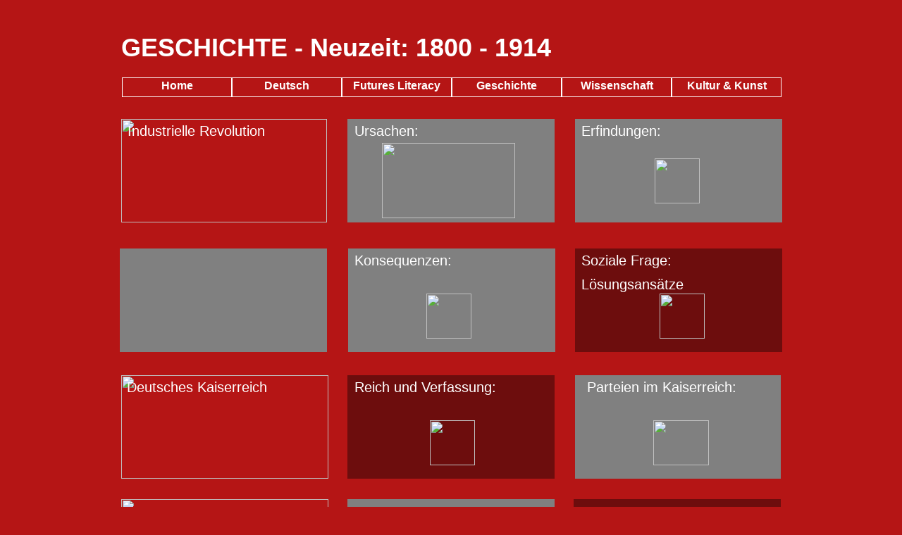

--- FILE ---
content_type: text/html
request_url: http://gommert.info/1800-1914.html
body_size: 8718
content:
<!DOCTYPE html>
<html lang="de">
<head>
<meta charset="UTF-8">
<title>1800-1914</title>
<meta name="referrer" content="same-origin">
<link rel="canonical" href="http://gommert.info/1800-1914.html">
<meta name="robots" content="noarchive,max-image-preview:large">
<meta name="viewport" content="width=960">
<style>.anim{visibility:hidden}</style>
<style>html,body{-webkit-text-zoom:reset !important}body>div{font-size:0}p,span,h1,h2,h3,h4,h5,h6,a,li{margin:0;word-spacing:normal;word-wrap:break-word;-ms-word-wrap:break-word;pointer-events:auto;-ms-text-size-adjust:none !important;-moz-text-size-adjust:none !important;-webkit-text-size-adjust:none !important;text-size-adjust:none !important;max-height:10000000px}sup{font-size:inherit;vertical-align:baseline;position:relative;top:-0.4em}sub{font-size:inherit;vertical-align:baseline;position:relative;top:0.4em}ul{display:block;word-spacing:normal;word-wrap:break-word;line-break:normal;list-style-type:none;padding:0;margin:0;-moz-padding-start:0;-khtml-padding-start:0;-webkit-padding-start:0;-o-padding-start:0;-padding-start:0;-webkit-margin-before:0;-webkit-margin-after:0}li{display:block;white-space:normal}[data-marker]::before{content:attr(data-marker) ' ';-webkit-user-select:none;-khtml-user-select:none;-moz-user-select:none;-ms-user-select:none;-o-user-select:none;user-select:none;text-wrap:nowrap}li p{-webkit-touch-callout:none;-webkit-user-select:none;-khtml-user-select:none;-moz-user-select:none;-ms-user-select:none;-o-user-select:none;user-select:none}form{display:inline-block}a{text-decoration:inherit;color:inherit;-webkit-tap-highlight-color:rgba(0,0,0,0)}textarea{resize:none}.shm-l{float:left;clear:left}.shm-r{float:right;clear:right;shape-outside:content-box}.btf{display:none}.plyr{min-width:0 !important}html{font-family:sans-serif}body{font-size:0;margin:0;--z:1;zoom:var(--z)}audio,video{display:inline-block;vertical-align:baseline}audio:not([controls]){display:none;height:0}[hidden],template{display:none}a{background:0 0;outline:0}b,strong{font-weight:700}dfn{font-style:italic}h1,h2,h3,h4,h5,h6{font-size:1em;line-height:1;margin:0}img{border:0}svg:not(:root){overflow:hidden}button,input,optgroup,select,textarea{color:inherit;font:inherit;margin:0}button{overflow:visible}button,select{text-transform:none}button,html input[type=button],input[type=submit]{-webkit-appearance:button;cursor:pointer;box-sizing:border-box;white-space:normal}input[type=date],input[type=email],input[type=number],input[type=password],input[type=text],textarea{-webkit-appearance:none;appearance:none;box-sizing:border-box}button[disabled],html input[disabled]{cursor:default}button::-moz-focus-inner,input::-moz-focus-inner{border:0;padding:0}input{line-height:normal}input[type=checkbox],input[type=radio]{box-sizing:border-box;padding:0}input[type=number]::-webkit-inner-spin-button,input[type=number]::-webkit-outer-spin-button{height:auto}input[type=search]{-webkit-appearance:textfield;-moz-box-sizing:content-box;-webkit-box-sizing:content-box;box-sizing:content-box}input[type=search]::-webkit-search-cancel-button,input[type=search]::-webkit-search-decoration{-webkit-appearance:none}textarea{overflow:auto;box-sizing:border-box;border-color:#ddd}optgroup{font-weight:700}table{border-collapse:collapse;border-spacing:0}td,th{padding:0}blockquote{margin-block-start:0;margin-block-end:0;margin-inline-start:0;margin-inline-end:0}:-webkit-full-screen-ancestor:not(iframe){-webkit-clip-path:initial !important}
html{-webkit-font-smoothing:antialiased; -moz-osx-font-smoothing:grayscale}body{overflow-y:scroll}@-webkit-keyframes fadeInUp{from{opacity:0;-webkit-transform:translate3d(0,100%,0)}to{opacity:1;-webkit-transform:translate3d(0, 0, 0)}}@keyframes fadeInUp{from{opacity:0;transform:translate3d(0,100%,0)}to{opacity:1;transform:translate3d(0, 0, 0)}}.fadeInUp{-webkit-animation-name:fadeInUp;animation-name:fadeInUp}
.animated{-webkit-animation-fill-mode:both;animation-fill-mode:both}.animated.infinite{-webkit-animation-iteration-count:infinite;animation-iteration-count:infinite}.menu-content{cursor:pointer;position:relative}li{-webkit-tap-highlight-color:rgba(0,0,0,0)}
.mfp-bg,.mfp-container,.mfp-wrap{left:0;top:0;height:100%;width:100%}.mfp-container:before,.mfp-content{display:inline-block;vertical-align:middle}.mfp-bg{z-index:2147483640;overflow:hidden;position:fixed}.mfp-wrap{z-index:2147483641;position:fixed;outline:0!important;-webkit-backface-visibility:hidden}.mfp-container{text-align:center;position:absolute;padding:0 8px;-webkit-box-sizing:border-box;-moz-box-sizing:border-box;box-sizing:border-box}.mfp-container:before{content:'';height:100%}.mfp-align-top .mfp-container:before,.mfp-loading.mfp-figure,.mfp-s-error .mfp-content,.mfp-s-ready .mfp-preloader{display:none}.mfp-content{position:relative;margin:0 auto;text-align:left;z-index:2147483643}.mfp-close,.mfp-preloader{text-align:center;position:absolute}.mfp-ajax-holder .mfp-content,.mfp-inline-holder .mfp-content{width:100%;cursor:auto}.mfp-ajax-cur{cursor:progress}.mfp-zoom-out-cur,.mfp-zoom-out-cur .mfp-image-holder .mfp-close{cursor:-moz-zoom-out;cursor:-webkit-zoom-out;cursor:zoom-out}.mfp-gallery .mfp-image-holder .mfp-figure,.mfp-zoom{cursor:pointer}.mfp-zoom{cursor:-webkit-zoom-in;cursor:-moz-zoom-in;cursor:zoom-in}.mfp-auto-cursor .mfp-content{cursor:auto}.mfp-arrow,.mfp-close,.mfp-counter,.mfp-preloader{-webkit-user-select:none;-moz-user-select:none;user-select:none}.mfp-hide{display:none!important}.mfp-preloader{color:#ccc;top:50%;width:auto;margin-top:-.8em;left:8px;right:8px;z-index:2147483642}.mfp-close,.mfp-preloader a:hover{color:#fff}.mfp-preloader a{color:#ccc}button.mfp-arrow,button.mfp-close{overflow:visible;cursor:pointer;background:0 0;border:0;-webkit-appearance:none;display:block;outline:0;padding:0;z-index:2147483644;-webkit-box-shadow:none;box-shadow:none;touch-action:manipulation}button::-moz-focus-inner{padding:0;border:0}.mfp-close{width:44px;height:44px;line-height:44px;right:0;top:0;text-decoration:none;opacity:.65;padding:0 0 18px 10px;font-style:normal;font-size:28px;font-family:Arial,Baskerville,monospace}.mfp-arrow:focus,.mfp-arrow:hover,.mfp-close:focus,.mfp-close:hover,.mfp-fade.mfp-wrap.mfp-ready .mfp-content{opacity:1}.mfp-close:active{top:1px}.mfp-close-btn-in .mfp-close{color:#333}.mfp-iframe-holder .mfp-close,.mfp-image-holder .mfp-close{color:#fff;right:-6px;text-align:right;padding-right:6px;width:100%}.mfp-counter{position:absolute;top:0;right:0;color:#ccc;font-size:12px;line-height:18px;white-space:nowrap}.mfp-figure,img.mfp-img{line-height:0}.mfp-arrow{position:absolute;opacity:.65;margin:-55px 0 0;top:50%;padding:0;width:90px;height:110px;-webkit-tap-highlight-color:transparent}.mfp-arrow:active{margin-top:-54px}.mfp-arrow .mfp-a,.mfp-arrow .mfp-b,.mfp-arrow:after,.mfp-arrow:before{content:'';display:block;width:0;height:0;position:absolute;left:0;top:0;margin-top:35px;margin-left:35px;border:inset transparent}.mfp-arrow .mfp-a,.mfp-arrow:after{border-top-width:13px;border-bottom-width:13px;top:8px}.mfp-arrow .mfp-b,.mfp-arrow:before{border-top-width:21px;border-bottom-width:21px;opacity:.7}.mfp-arrow-left{left:0}.mfp-arrow-left .mfp-a,.mfp-arrow-left:after{border-right:17px solid #fff;margin-left:31px}.mfp-arrow-left .mfp-b,.mfp-arrow-left:before{margin-left:25px;border-right:27px solid #3f3f3f}.mfp-arrow-right{right:0}.mfp-arrow-right .mfp-a,.mfp-arrow-right:after{border-left:17px solid #fff;margin-left:39px}.mfp-arrow-right .mfp-b,.mfp-arrow-right:before{border-left:27px solid #3f3f3f}.mfp-iframe-holder,.mfp-plyr .mfp-container{padding:40px}.mfp-iframe-scaler,.mfp-player-scaler{height:0;overflow:hidden;padding-top:56.25%}.mfp-iframe-holder .mfp-content{line-height:0;width:100%}.mfp-iframe-holder .mfp-close{top:-40px}.mfp-iframe-scaler iframe,.mfp-player-scaler .player,.mfp-player-scaler .player1{display:block;top:0;box-shadow:0 0 8px rgba(0,0,0,.6);background:#000;position:absolute;left:0;width:100%}.mfp-iframe-scaler{width:100%}.mfp-iframe-scaler iframe{height:100%}.mfp-player-scaler{width:100%;max-width:900px}.mfp-player-scaler .player,.mfp-player-scaler .player1{right:0;bottom:0}.mfp-plyr .player{left:0;max-width:900px;margin:0 auto;height:100%}.mfp-plyr .player1{left:0;max-width:900px;margin:0 auto;height:0}.mfp-image-holder .mfp-content,img.mfp-img{max-width:100%}.mfp-figure:after,img.mfp-img{width:auto;height:auto;display:block}img.mfp-img{-webkit-box-sizing:border-box;-moz-box-sizing:border-box;box-sizing:border-box;padding:40px 0;margin:0 auto}.mfp-figure:after{content:'';position:absolute;left:0;top:40px;bottom:40px;right:0;z-index:-1}.mfp-figure small{color:#bdbdbd;display:block;font-size:12px;line-height:14px}.mfp-figure figure{margin:0}.mfp-bottom-bar{margin-top:-36px;position:absolute;top:100%;left:0;width:100%;cursor:auto}.mfp-title{text-align:left;line-height:18px;color:#f3f3f3;word-wrap:break-word;padding-right:36px}@media screen and (max-width:800px) and (orientation:landscape),screen and (max-height:300px){.mfp-img-mobile .mfp-image-holder{padding-left:0;padding-right:0}.mfp-img-mobile .mfp-bottom-bar:empty,.mfp-img-mobile img.mfp-img{padding:0}.mfp-img-mobile .mfp-figure:after{top:0;bottom:0}.mfp-img-mobile .mfp-figure small{display:inline;margin-left:5px}.mfp-img-mobile .mfp-bottom-bar{background:rgba(0,0,0,.6);bottom:0;margin:0;top:auto;padding:3px 5px;position:fixed;-webkit-box-sizing:border-box;-moz-box-sizing:border-box;box-sizing:border-box}.mfp-img-mobile .mfp-counter{right:5px;top:3px}.mfp-img-mobile .mfp-close{top:0;right:0;width:35px;height:35px;line-height:35px;background:rgba(0,0,0,.6);position:fixed;text-align:center;padding:0}}@media all and (max-width:900px){.mfp-arrow{-webkit-transform:scale(.75);transform:scale(.75)}.mfp-arrow-left{-webkit-transform-origin:0;transform-origin:0}.mfp-arrow-right{-webkit-transform-origin:100%;transform-origin:100%}.mfp-container{padding-left:6px;padding-right:6px}}.mfp-ie7 .mfp-container,.mfp-ie7 .mfp-img{padding:0}.mfp-ie7 .mfp-bottom-bar{width:600px;left:50%;margin-left:-300px;margin-top:5px;padding-bottom:5px}.mfp-ie7 .mfp-content{padding-top:44px}.mfp-ie7 .mfp-close{top:0;right:0;padding-top:0}.mfp-fade.mfp-bg.mfp-removing,.mfp-fade.mfp-wrap.mfp-removing .mfp-content{opacity:0!important}.mfp-fade.mfp-wrap .mfp-content{opacity:0;-webkit-transition:.15s ease-out;-moz-transition:.15s ease-out;transition:.15s ease-out}
#b{background-color:#b51515}.ps59{position:relative;margin-top:37px}.v8{display:block}.s64{width:960px;margin-left:auto;margin-right:auto;min-height:992px}.z51{pointer-events:none}.v9{display:inline-block;vertical-align:top}.ps60{position:relative;margin-left:12px;margin-top:0}.s65{min-width:940px;width:940px;overflow:hidden;height:63px}.z52{z-index:1;pointer-events:auto}.p11{text-indent:0;padding-bottom:0;padding-right:0;text-align:left}.f24{font-family:"Helvetica Neue", sans-serif;font-size:36px;font-size:calc(36px * var(--f));line-height:1.695;font-weight:700;font-style:normal;text-decoration:none;text-transform:none;letter-spacing:normal;color:#fff;background-color:initial;text-shadow:none}.v10{display:inline-block;vertical-align:top;overflow:visible}.ps61{position:relative;margin-left:13px;margin-top:10px}.s66{min-width:936px;width:936px;height:28px}.z53{z-index:33;pointer-events:auto}.ps62{position:relative;margin-left:0;margin-top:0}.s67{min-width:936px;width:936px;min-height:28px;height:28px}.m3{padding:0px 0px 0px 0px}.ml3{outline:0}.s68{min-width:156px;width:156px;height:28px}.mcv3{display:inline-block}.s69{min-width:154px;width:154px;min-height:26px}.c15{border:1px solid #fff;-webkit-border-radius:0;-moz-border-radius:0;border-radius:0;background-color:transparent}.s70{min-width:154px;width:154px;overflow:hidden;height:26px}.z54{pointer-events:auto}.p12{text-indent:0;padding-bottom:0;padding-right:0;text-align:center}.f25{font-family:"Helvetica Neue", sans-serif;font-size:16px;font-size:calc(16px * var(--f));line-height:1.376;font-weight:700;font-style:normal;text-decoration:none;text-transform:none;letter-spacing:normal;color:#fff;background-color:initial;text-shadow:none}.ps63{position:relative;margin-left:156px;margin-top:-28px}.ps64{position:relative;margin-left:312px;margin-top:-28px}.ps65{position:relative;margin-left:468px;margin-top:-28px}.ps66{position:relative;margin-left:624px;margin-top:-28px}.ps67{position:relative;margin-left:780px;margin-top:-28px}.ps68{position:relative;margin-left:12px;margin-top:31px}.s71{min-width:938px;width:938px;min-height:147px}.s72{min-width:292px;width:292px;min-height:147px;line-height:0}.s73{min-width:292px;width:292px;min-height:147px;height:147px}.z55{z-index:5;pointer-events:auto}.i8{position:absolute;left:0;width:292px;height:147px;top:0;border:0}.ps69{position:relative;margin-left:9px;margin-top:-147px}.s74{min-width:273px;width:273px;overflow:hidden;height:68px}.z56{z-index:11;pointer-events:auto}.f26{font-family:"Helvetica Neue", sans-serif;font-size:20px;font-size:calc(20px * var(--f));line-height:1.701;font-weight:400;font-style:normal;text-decoration:none;text-transform:none;letter-spacing:normal;color:#fff;background-color:initial;text-shadow:none}.ps70{position:relative;margin-left:29px;margin-top:0}.s75{min-width:294px;width:294px;min-height:147px;line-height:0}.s76{min-width:294px;width:294px;min-height:147px}.c16{border:0;-webkit-border-radius:0;-moz-border-radius:0;border-radius:0;background-color:#808080}.z57{z-index:3}.ps71{position:relative;margin-left:10px;margin-top:-147px}.s77{min-width:275px;width:275px;min-height:147px}.s78{min-width:275px;width:275px;min-height:147px;line-height:0}.s79{min-width:275px;width:275px;overflow:hidden;height:147px}.z58{z-index:18;pointer-events:auto}.ps72{position:relative;margin-left:18px;margin-top:-113px}.s80{min-width:232px;width:232px;min-height:107px;height:107px}.z59{z-index:22;pointer-events:auto}.a2{display:block}.un21-mfp.mfp-bg{opacity:0;background:#0b0b0b;-webkit-transition:all 0.15s ease-out;-moz-transition:all 0.15s ease-out;transition:all 0.15s ease-out}.un21-mfp.mfp-bg.mfp-ready{opacity:0.8;filter:alpha(opacity=80)}.un21-mfp .mfp-close{color:#ffffff !important}.i9{position:absolute;left:21px;width:189px;height:107px;top:0;border:0}.z60{z-index:4}.ps73{position:relative;margin-left:9px;margin-top:0}.s81{min-width:285px;width:285px;overflow:hidden;height:34px}.z61{z-index:29;pointer-events:auto}.ps74{position:relative;margin-left:113px;margin-top:22px}.s82{min-width:64px;width:64px;min-height:64px;height:64px}.z62{z-index:30;pointer-events:auto}.i10{position:absolute;left:0;width:64px;height:64px;top:0;border:0}.ps75{position:relative;margin-left:10px;margin-top:37px}.s83{min-width:940px;width:940px;min-height:147px}.ps76{position:relative;margin-left:30px;margin-top:0}.z63{z-index:8}.s84{min-width:267px;width:267px;min-height:147px}.s85{min-width:267px;width:267px;min-height:147px;line-height:0}.s86{min-width:267px;width:267px;overflow:hidden;height:147px}.z64{z-index:10;pointer-events:auto}.ps77{position:relative;margin-left:102px;margin-top:-83px}.z65{z-index:17;pointer-events:auto}.ps78{position:relative;margin-left:28px;margin-top:0}.c17{border:0;-webkit-border-radius:0;-moz-border-radius:0;border-radius:0;background-color:rgba(0,0,0,0.4)}.z66{z-index:9}.s87{min-width:285px;width:285px;min-height:147px}.s88{min-width:285px;width:285px;min-height:147px;line-height:0}.s89{min-width:285px;width:285px;overflow:hidden;height:147px}.z67{z-index:13;pointer-events:auto}.ps79{position:relative;margin-left:111px;margin-top:-83px}.z68{z-index:14;pointer-events:auto}.ps80{position:relative;margin-left:12px;margin-top:33px}.s90{min-width:936px;width:936px;min-height:147px}.s91{min-width:294px;width:294px;min-height:147px;height:147px}.z69{z-index:2;pointer-events:auto}.un22-mfp.mfp-bg{opacity:0;background:#0b0b0b;-webkit-transition:all 0.15s ease-out;-moz-transition:all 0.15s ease-out;transition:all 0.15s ease-out}.un22-mfp.mfp-bg.mfp-ready{opacity:0.8;filter:alpha(opacity=80)}.un22-mfp .mfp-close{color:#ffffff !important}.i11{position:absolute;left:0;width:294px;height:147px;top:0;border:0}.ps81{position:relative;margin-left:8px;margin-top:-147px}.s92{min-width:273px;width:273px;overflow:hidden;height:28px}.z70{z-index:12;pointer-events:auto}.ps82{position:relative;margin-left:27px;margin-top:0}.z71{z-index:6}.z72{z-index:15;pointer-events:auto}.ps83{position:relative;margin-left:107px;margin-top:-83px}.z73{z-index:16;pointer-events:auto}.s93{min-width:292px;width:292px;min-height:147px}.z74{z-index:19}.s94{min-width:283px;width:283px;min-height:147px}.s95{min-width:283px;width:283px;min-height:147px;line-height:0}.ps84{position:relative;margin-left:8px;margin-top:0}.z75{z-index:20;pointer-events:auto}.ps85{position:relative;margin-left:0;margin-top:-83px}.s96{min-width:283px;width:283px;min-height:64px;height:64px}.z76{z-index:21;pointer-events:auto}.i12{position:absolute;left:102px;width:79px;height:64px;top:0;border:0}.ps86{position:relative;margin-left:12px;margin-top:29px}.z77{z-index:26}.ps87{position:relative;margin-left:17px;margin-top:-147px}.z78{z-index:27;pointer-events:auto}.ps88{position:relative;margin-left:98px;margin-top:-92px}.z79{z-index:28;pointer-events:auto}.z80{z-index:23}</style>
<link rel="shortcut icon" type="image/x-icon" href="favicon.ico">
<link rel="apple-touch-icon" sizes="180x180" href="images/4/apple-touch-icon-4bc99e.png">
<meta name="msapplication-TileImage" content="images/j/mstile-144x144-3d8f70.png">
<link rel="manifest" href="manifest.json" crossOrigin="use-credentials">
<link onload="this.media='all';this.onload=null;" rel="stylesheet" href="css/site.e950f2.2.css" media="print">
<noscript><link rel="stylesheet" href="css/site.e950f2.2.css" type="text/css"></noscript>
</head>
<body style="--sw:0px" id="b">
<script>!function(){var e=document.body;"0"===e.style.getPropertyValue("--sw")&&e.style.setProperty("--sw","0px");var t=document.createElement("P");t.innerHTML="&nbsp;",t.style.cssText="position:fixed;visible:hidden;font-size:100px;zoom:1",e.appendChild(t);var n=function(t){return function(){var n=Math.trunc(1e4/parseFloat(window.getComputedStyle(t).getPropertyValue("font-size")))/100;n!=e.style.getPropertyValue("--f")&&e.style.setProperty("--f",n)}}(t);if("ResizeObserver"in window)new ResizeObserver(n).observe(t);else if("requestAnimationFrame"in window){var r=function(){n(),requestAnimationFrame(r)};requestAnimationFrame(r)}else setInterval(n,100)}()</script>

<div class="ps59 v8 s64 z51">
<div class="anim fadeInUp un11 v9 ps60 s65 c14 z52">
<p class="p11 f24">GESCHICHTE - Neuzeit: 1800 - 1914</p>
</div>
<div class="v10 ps61 s66 z53">
<ul class="menu-dropdown v9 ps62 s67 m3" id="m3">
<li class="v8 ps62 s68">
<a href="./" class="ml3"><div class="menu-content mcv3"><div class="v9 ps62 s69 c15 z51"><div class="v9 ps62 s70 c14 z54"><p class="p12 f25">Home</p></div></div></div></a>
</li>
<li class="v8 ps63 s68">
<a href="deutsch.html" target="_blank" rel="noopener" class="ml3"><div class="menu-content mcv3"><div class="v9 ps62 s69 c15 z51"><div class="v9 ps62 s70 c14 z54"><p class="p12 f25">Deutsch</p></div></div></div></a>
</li>
<li class="v8 ps64 s68">
<a href="futures-literacy.html" target="_blank" rel="noopener" class="ml3"><div class="menu-content mcv3"><div class="v9 ps62 s69 c15 z51"><div class="v9 ps62 s70 c14 z54"><p class="p12 f25">Futures Literacy</p></div></div></div></a>
</li>
<li class="v8 ps65 s68">
<a href="geschichte-start.html" class="ml3"><div class="menu-content mcv3"><div class="v9 ps62 s69 c15 z51"><div class="v9 ps62 s70 c14 z54"><p class="p12 f25">Geschichte</p></div></div></div></a>
</li>
<li class="v8 ps66 s68">
<a href="wissenschaft.html" target="_blank" rel="noopener" class="ml3"><div class="menu-content mcv3"><div class="v9 ps62 s69 c15 z51"><div class="v9 ps62 s70 c14 z54"><p class="p12 f25">Wissenschaft</p></div></div></div></a>
</li>
<li class="v8 ps67 s68">
<a href="kultur-kunst.html" class="ml3"><div class="menu-content mcv3"><div class="v9 ps62 s69 c15 z51"><div class="v9 ps62 s70 c14 z54"><p class="p12 f25">Kultur &amp; Kunst</p></div></div></div></a>
</li>
</ul>
</div>
<div class="v9 ps68 s71">
<div class="v9 ps62 s72">
<div class="v9 ps62 s73 c14 z55">
<picture>
<source srcset="images/0/iu-292.jpeg 1x">
<img src="images/0/iu-292.jpeg" class="i8">
</picture>
</div>
<div class="anim fadeInUp un12 v9 ps69 s74 c14 z56">
<p class="p11 f26">Industrielle Revolution</p>
</div>
</div>
<div class="v9 ps70 s75">
<div class="v9 ps62 s76 c16 z57"></div>
<div class="v9 ps71 s77">
<div class="v9 ps62 s78">
<div class="anim fadeInUp un13 v9 ps62 s79 c14 z58">
<p class="p11 f26">Ursachen:</p>
</div>
<div class="v9 ps72 s80 c14 z59">
<a href="images/r/take-off-faktoren-2874.jpg" class="a2 un21"><picture><source srcset="images/6/take-off-faktoren-189.jpg 1x, images/v/take-off-faktoren-378.jpg 2x"><img src="images/v/take-off-faktoren-378.jpg" class="i9"></picture></a>
</div>
</div>
</div>
</div>
<div class="v9 ps70 s76 c16 z60">
<div class="anim fadeInUp un14 v9 ps73 s81 c14 z61">
<p class="p11 f26">Erfindungen:</p>
</div>
<div class="v9 ps74 s82 c14 z62">
<a href="download/dampfmaschinen%20(3).pdf" class="a2"><picture><source srcset="images/j/grundwissen-64.png 1x, images/4/grundwissen-128.png 2x"><img src="images/4/grundwissen-128.png" class="i10"></picture></a>
</div>
</div>
</div>
<div class="v9 ps75 s83">
<div class="v9 ps62 s76 c16"></div>
<div class="v9 ps76 s75">
<div class="v9 ps62 s76 c16 z63"></div>
<div class="v9 ps69 s84">
<div class="v9 ps62 s85">
<div class="anim fadeInUp un15 v9 ps62 s86 c14 z64">
<p class="p11 f26">Konsequenzen:</p>
</div>
<div class="v9 ps77 s82 c14 z65">
<a href="download/konsequenzen.pdf" class="a2"><picture><source srcset="images/l/brainstorming-64.png 1x, images/p/brainstorming-128.png 2x"><img src="images/p/brainstorming-128.png" class="i10"></picture></a>
</div>
</div>
</div>
</div>
<div class="v9 ps78 s76 c17 z66">
<div class="v9 ps73 s87">
<div class="v9 ps62 s88">
<div class="anim fadeInUp un16 v9 ps62 s89 c14 z67">
<p class="p11 f26">Soziale Frage:</p>
<p class="p11 f26">Lösungsansätze</p>
</div>
<div class="v9 ps79 s82 c14 z68">
<a href="download/losungsansatze-soziale-frage.pdf" class="a2"><picture><source srcset="images/l/brainstorming-64.png 1x, images/p/brainstorming-128.png 2x"><img src="images/p/brainstorming-128.png" class="i10"></picture></a>
</div>
</div>
</div>
</div>
</div>
<div class="v9 ps80 s90">
<div class="v9 ps62 s75">
<div class="v9 ps62 s91 c14 z69">
<a href="images/l/iu-722.gif" class="a2 un22"><img src="images/8/iu.gif" class="i11"></a>
</div>
<div class="v9 ps81 s92 c14 z70">
<p class="p11 f26">Deutsches Kaiserreich</p>
</div>
</div>
<div class="v9 ps82 s75">
<div class="v9 ps62 s76 c17 z71"></div>
<div class="v9 ps71 s77">
<div class="v9 ps62 s78">
<div class="anim fadeInUp un17 v9 ps62 s79 c14 z72">
<p class="p11 f26">Reich und Verfassung:</p>
</div>
<div class="v9 ps83 s82 c14 z73">
<a href="download/reichsgebiet-und-verfassung.pdf" class="a2"><picture><source srcset="images/l/brainstorming-64.png 1x, images/p/brainstorming-128.png 2x"><img src="images/p/brainstorming-128.png" class="i10"></picture></a>
</div>
</div>
</div>
</div>
<div class="v9 ps70 s72">
<div class="v9 ps62 s93 c16 z74"></div>
<div class="v9 ps69 s94">
<div class="v9 ps62 s95">
<div class="anim fadeInUp un18 v9 ps84 s79 c14 z75">
<p class="p11 f26">Parteien im Kaiserreich:</p>
</div>
<div class="anim fadeInUp un19 v9 ps85 s96 c14 z76">
<a href="https://www.dhm.de/lemo/kapitel/kaiserreich/innenpolitik/parteien-und-wahlrecht.html" target="_blank" rel="noopener" class="a2"><picture><source srcset="images/r/bs001079-79.jpg 1x, images/6/bs001079-158.jpg 2x"><img src="images/6/bs001079-158.jpg" class="i12"></picture></a>
</div>
</div>
</div>
</div>
</div>
<div class="v9 ps86 s90">
<div class="v9 ps62 s91 c14 z54">
<picture>
<source srcset="images/e/iu-294.jpeg 1x, images/l/iu-588-1.jpeg 2x">
<img src="images/l/iu-588-1.jpeg" class="i11">
</picture>
</div>
<div class="v9 ps82 s75">
<div class="v9 ps62 s76 c16 z77"></div>
<div class="v9 ps87 s77">
<div class="v9 ps62 s78">
<div class="anim fadeInUp un20 v9 ps62 s79 c14 z78">
<p class="p11 f26">Karten zur Kolonialentwiclung:</p>
</div>
<div class="v9 ps88 s82 c14 z79">
<a href="download/kolonienkarten-kopie.pdf" class="a2"><picture><source srcset="images/l/brainstorming-64.png 1x, images/p/brainstorming-128.png 2x"><img src="images/p/brainstorming-128.png" class="i10"></picture></a>
</div>
</div>
</div>
</div>
<div class="v9 ps82 s76 c17 z80"></div>
</div>
<div class="v1 ps56 s62">
<div class="v1 ps2 s63 c3"></div>
<div class="v1 ps57 s63 c3 z50"></div>
<div class="v1 ps58 s63 c2"></div>
</div>
</div>
<div class="btf c4">
</div>
<script>!function(){var n={};window.preloadImage=function(e){if(!(e in n)){var i=document.createElement("img");i.src=e,n[e]=i}}}();!function(){if("Promise"in window&&void 0!==window.performance){var e,t,r=document,n=function(){return r.createElement("link")},o=new Set,a=n(),i=a.relList&&a.relList.supports&&a.relList.supports("prefetch"),s=location.href.replace(/#[^#]+$/,"");o.add(s);var c=function(e){var t=location,r="http:",n="https:";if(e&&e.href&&e.origin==t.origin&&[r,n].includes(e.protocol)&&(e.protocol!=r||t.protocol!=n)){var o=e.pathname;if(!(e.hash&&o+e.search==t.pathname+t.search||"?preload=no"==e.search.substr(-11)||".html"!=o.substr(-5)&&".html"!=o.substr(-5)&&"/"!=o.substr(-1)))return!0}},u=function(e){var t=e.replace(/#[^#]+$/,"");if(!o.has(t)){if(i){var a=n();a.rel="prefetch",a.href=t,r.head.appendChild(a)}else{var s=new XMLHttpRequest;s.open("GET",t,s.withCredentials=!0),s.send()}o.add(t)}},p=function(e){return e.target.closest("a")},f=function(t){var r=t.relatedTarget;r&&p(t)==r.closest("a")||e&&(clearTimeout(e),e=void 0)},d={capture:!0,passive:!0};r.addEventListener("touchstart",function(e){t=performance.now();var r=p(e);c(r)&&u(r.href)},d),r.addEventListener("mouseover",function(r){if(!(performance.now()-t<1200)){var n=p(r);c(n)&&(n.addEventListener("mouseout",f,{passive:!0}),e=setTimeout(function(){u(n.href),e=void 0},80))}},d)}}();dpth="/";!function(){var e={},t={},n={};window.ld=function(a,r,o){var c=function(){"interactive"==document.readyState?(r&&r(),document.addEventListener("readystatechange",function(){"complete"==document.readyState&&o&&o()})):"complete"==document.readyState?(r&&r(),o&&o()):document.addEventListener("readystatechange",function(){"interactive"==document.readyState&&r&&r(),"complete"==document.readyState&&o&&o()})},d=(1<<a.length)-1,u=0,i=function(r){var o=a[r],i=function(){for(var t=0;t<a.length;t++){var r=(1<<t)-1;if((u&r)==r&&n[a[t]]){if(!e[a[t]]){var o=document.createElement("script");o.textContent=n[a[t]],document.body.appendChild(o),e[a[t]]=!0}if((u|=1<<t)==d)return c(),0}}return 1};if(null==t[o]){t[o]=[];var f=new XMLHttpRequest;f.open("GET",o,!0),f.onload=function(){n[o]=f.responseText,[].forEach.call(t[o],function(e){e()})},t[o].push(i),f.send()}else{if(e[o])return i();t[o].push(i)}return 1};if(a.length)for(var f=0;f<a.length&&i(f);f++);else c()}}();ld([],function(){!function(){var e=document.querySelectorAll('a[href^="#"]');[].forEach.call(e,function(e){var t=navigator.userAgent,a=/chrome/i.test(t),o=/firefox/i.test(t),n=/iPad|iPhone|iPod/.test(t)&&!window.MSStream||"MacIntel"===navigator.platform&&navigator.maxTouchPoints>1;e.addEventListener("click",function(t){var r=!1,i=document.body.parentNode;n&&"none"!=getComputedStyle(i).getPropertyValue("scroll-snap-type")&&(i.setAttribute("data-snap",i.style.scrollSnapType),i.style.scrollSnapType="none",r=!0);var s=0;if(e.hash.length>1){var u=parseFloat(getComputedStyle(document.body).getPropertyValue("zoom"));!o&&u||(u=1);var l=e.hash.slice(1),c=document.getElementById(l);if(null===c&&null===(c=document.querySelector('[name="'+l+'"]')))return;s=a?c.getBoundingClientRect().top*u+pageYOffset:(c.getBoundingClientRect().top+pageYOffset)*u}else if(r)for(var m=document.querySelectorAll("[data-block-group]"),p=0;p<m.length;p++)if("none"!=getComputedStyle(m[p]).getPropertyValue("scroll-snap-align")){c=m[p];break}if(r)window.smoothScroll(t,c,1);else if("scrollBehavior"in document.documentElement.style)scroll({top:s,left:0,behavior:"smooth"});else if("requestAnimationFrame"in window){var d=pageYOffset,f=null;requestAnimationFrame(function e(t){f||(f=t);var a=(t-f)/400;scrollTo(0,d<s?(s-d)*a+d:d-(d-s)*a),a<1?requestAnimationFrame(e):scrollTo(0,s)})}else scrollTo(0,s);t.preventDefault()},!1)})}(),window.smoothScroll=function(e,t,a,o){e.stopImmediatePropagation();var n,r=pageYOffset;t?(("string"==typeof t||t instanceof String)&&(t=document.querySelector(t)),n=t.getBoundingClientRect().top):n=-r;var i=navigator.userAgent,s=/chrome/i.test(i),u=/firefox/i.test(i),l=parseFloat(getComputedStyle(document.body).getPropertyValue("zoom"));!u&&l||(l=1);var c=n*l+(s?0:r*(l-1)),m=null;function p(){d(window.performance.now?window.performance.now():Date.now())}function d(e){null===m&&(m=e);var n=(e-m)/1e3,i=function(e,t,a){switch(o){case"linear":break;case"easeInQuad":e*=e;break;case"easeOutQuad":e=1-(1-e)*(1-e);break;case"easeInCubic":e*=e*e;break;case"easeOutCubic":e=1-Math.pow(1-e,3);break;case"easeInOutCubic":e=e<.5?4*e*e*e:1-Math.pow(-2*e+2,3)/2;break;case"easeInQuart":e*=e*e*e;break;case"easeOutQuart":e=1-Math.pow(1-e,4);break;case"easeInOutQuart":e=e<.5?8*e*e*e*e:1-Math.pow(-2*e+2,4)/2;break;case"easeInQuint":e*=e*e*e*e;break;case"easeOutQuint":e=1-Math.pow(1-e,5);break;case"easeInOutQuint":e=e<.5?16*e*e*e*e*e:1-Math.pow(-2*e+2,5)/2;break;case"easeInCirc":e=1-Math.sqrt(1-Math.pow(e,2));break;case"easeOutCirc":e=Math.sqrt(1-Math.pow(0,2));break;case"easeInOutCirc":e=e<.5?(1-Math.sqrt(1-Math.pow(2*e,2)))/2:(Math.sqrt(1-Math.pow(-2*e+2,2))+1)/2;break;case"easeInOutQuad":default:e=e<.5?2*e*e:1-Math.pow(-2*e+2,2)/2}e>1&&(e=1);return t+a*e}(n/a,r,c);window.scrollTo(0,i),n<a?"requestAnimationFrame"in window?requestAnimationFrame(d):setTimeout(p,1e3/120):(/iPad|iPhone|iPod/.test(navigator.userAgent)&&!window.MSStream||"MacIntel"===navigator.platform&&navigator.maxTouchPoints>1)&&(t&&t.scrollIntoView(),setTimeout(function(){var e=document.body.parentNode;e.style.scrollSnapType=e.getAttribute("data-snap"),e.removeAttribute("data-snap")},100))}return"requestAnimationFrame"in window?requestAnimationFrame(d):setTimeout(p,1e3/120),!1};!function(){var e=null;if(location.hash){var t=location.hash.replace("#",""),n=function(){var o=document.getElementById(t);null===o&&(o=document.querySelector('[name="'+t+'"]')),o&&o.scrollIntoView(!0),"0px"===window.getComputedStyle(document.body).getPropertyValue("min-width")?setTimeout(n,100):null!=e&&setTimeout(e,100)};n()}else null!=e&&e()}();});ld(["js/menu.3f5244.js","js/menu-dropdown-animations.3f5244.js","js/menu-dropdown.e950f2.js"],function(){initMenu(document.querySelector('#m3'));});ld(["js/magnific.popup.3f5244.js"],function(){var uq=document.querySelector('.un21');if(uq){uq.addEventListener('mouseenter',function() { preloadImage('images/r/take-off-faktoren-2874.jpg') });document.querySelector('.un21').magnificPopup({ type: 'image', closeOnContentClick: true, closeBtnInside: false, mainClass: 'mfp-fade un21-mfp mfp-no-margins mfp-with-zoom', image: { verticalFit: true }, zoom: { enabled: true, duration: 300 }, callbacks: { elementParse: function(item) { item.src = 'images/r/take-off-faktoren-2874.jpg'; } } });}var uq2=document.querySelector('.un22');if(uq2){uq2.addEventListener('mouseenter',function() { preloadImage('images/l/iu-722.gif') });document.querySelector('.un22').magnificPopup({ type: 'image', closeOnContentClick: true, closeBtnInside: false, mainClass: 'mfp-fade un22-mfp mfp-no-margins mfp-with-zoom', image: { verticalFit: true }, zoom: { enabled: true, duration: 300 }, callbacks: { elementParse: function(item) { item.src = 'images/l/iu-722.gif'; } } });}});ld(["js/woolite.3f5244.js"],function(){wl.addAnimation('.un11',"1.00s","0.00s",1,100);wl.addAnimation('.un12',"1.00s","0.00s",1,100);wl.addAnimation('.un13',"1.00s","0.00s",1,100);wl.addAnimation('.un14',"1.00s","0.00s",1,100);wl.addAnimation('.un15',"1.00s","0.00s",1,100);wl.addAnimation('.un16',"1.00s","0.00s",1,100);wl.addAnimation('.un17',"1.00s","0.00s",1,100);wl.addAnimation('.un18',"1.00s","0.00s",1,100);wl.addAnimation('.un19',"1.00s","0.00s",1,100);wl.addAnimation('.un20',"1.00s","0.00s",1,100);wl.start();});</script>
</body>
</html>

--- FILE ---
content_type: text/css
request_url: http://gommert.info/css/site.e950f2.2.css
body_size: 6714
content:
body{--f:1;min-width:960px}.animated{-webkit-animation-fill-mode:both;animation-fill-mode:both}.animated.infinite{-webkit-animation-iteration-count:infinite;animation-iteration-count:infinite}@-webkit-keyframes fadeInUp{from{opacity:0;-webkit-transform:translate3d(0,100%,0)}to{opacity:1;-webkit-transform:translate3d(0, 0, 0)}}@keyframes fadeInUp{from{opacity:0;transform:translate3d(0,100%,0)}to{opacity:1;transform:translate3d(0, 0, 0)}}.fadeInUp{-webkit-animation-name:fadeInUp;animation-name:fadeInUp}
.menu-content{cursor:pointer;position:relative}li{-webkit-tap-highlight-color:rgba(0,0,0,0)}
.v1{display:inline-block;vertical-align:top}.ps1{position:relative;margin-left:12px;margin-top:20px}.s1{min-width:938px;width:938px;min-height:150px}.ps2{position:relative;margin-left:0;margin-top:0}.s2{min-width:296px;width:296px;min-height:150px;height:150px}.z1{z-index:26;pointer-events:auto}.i1{position:absolute;left:0;width:296px;height:150px;top:0;border:0}.ps3{position:relative;margin-left:24px;margin-top:0}.s3{min-width:297px;width:297px;min-height:150px;line-height:0}.s4{min-width:297px;width:297px;min-height:150px}.c2{border:0;-webkit-border-radius:0;-moz-border-radius:0;border-radius:0;background-color:rgba(0,0,0,0.4)}.z2{z-index:24}.ps4{position:relative;margin-left:8px;margin-top:-150px}.s5{min-width:289px;width:289px;overflow:hidden;height:150px}.z3{z-index:27;pointer-events:auto}.p1{text-indent:0;padding-bottom:0;padding-right:0;text-align:left}.f1{font-family:"Helvetica Neue", sans-serif;font-size:18px;font-size:calc(18px * var(--f));line-height:1.723;font-weight:700;font-style:normal;text-decoration:none;text-transform:none;letter-spacing:normal;color:#fff;background-color:initial;text-shadow:none}.ps5{margin-left:24px}.p2{text-indent:-11px;padding-bottom:0;padding-right:0;text-align:left}.f2{font-family:"Helvetica Neue", sans-serif;font-size:16px;font-size:calc(16px * var(--f));line-height:1.751;font-weight:500;font-style:normal;text-decoration:none;text-transform:none;letter-spacing:normal;color:#fff;background-color:initial;text-shadow:none}.f3{font-family:"Helvetica Neue", sans-serif;font-size:16px;font-size:calc(16px * var(--f));line-height:1.751;font-weight:500;font-style:normal;text-decoration:underline;text-transform:none;letter-spacing:normal;color:#fff;background-color:initial;text-shadow:none}.p3{text-indent:-12px;padding-bottom:0;padding-right:0;text-align:left}.ps6{position:relative;margin-left:25px;margin-top:0}.s6{min-width:296px;width:296px;min-height:150px}.c3{border:0;-webkit-border-radius:0;-moz-border-radius:0;border-radius:0;background-color:#808080}.z4{z-index:25}.ps7{position:relative;margin-left:19px;margin-top:0}.s7{min-width:277px;width:277px;overflow:hidden;height:150px}.z5{z-index:28;pointer-events:auto}.f4{font-family:"Helvetica Neue", sans-serif;font-size:18px;font-size:calc(18px * var(--f));font-weight:700;font-style:normal;text-decoration:none;text-transform:none;letter-spacing:normal;color:#fff;background-color:initial;text-shadow:none;line-height:1px}.c4{display:inline-block;position:relative;margin-left:0;margin-top:0}body{--f:1;min-width:960px}body{--f:1;min-width:960px}.ps56{position:relative;margin-left:11px;margin-top:26px}.s62{min-width:937px;width:937px;min-height:147px}.s63{min-width:294px;width:294px;min-height:147px}.ps57{position:relative;margin-left:29px;margin-top:0}.z50{z-index:7}.ps58{position:relative;margin-left:26px;margin-top:0}.mfp-bg,.mfp-container,.mfp-wrap{left:0;top:0;height:100%;width:100%}.mfp-container:before,.mfp-content{display:inline-block;vertical-align:middle}.mfp-bg{z-index:2147483640;overflow:hidden;position:fixed}.mfp-wrap{z-index:2147483641;position:fixed;outline:0!important;-webkit-backface-visibility:hidden}.mfp-container{text-align:center;position:absolute;padding:0 8px;-webkit-box-sizing:border-box;-moz-box-sizing:border-box;box-sizing:border-box}.mfp-container:before{content:'';height:100%}.mfp-align-top .mfp-container:before,.mfp-loading.mfp-figure,.mfp-s-error .mfp-content,.mfp-s-ready .mfp-preloader{display:none}.mfp-content{position:relative;margin:0 auto;text-align:left;z-index:2147483643}.mfp-close,.mfp-preloader{text-align:center;position:absolute}.mfp-ajax-holder .mfp-content,.mfp-inline-holder .mfp-content{width:100%;cursor:auto}.mfp-ajax-cur{cursor:progress}.mfp-zoom-out-cur,.mfp-zoom-out-cur .mfp-image-holder .mfp-close{cursor:-moz-zoom-out;cursor:-webkit-zoom-out;cursor:zoom-out}.mfp-gallery .mfp-image-holder .mfp-figure,.mfp-zoom{cursor:pointer}.mfp-zoom{cursor:-webkit-zoom-in;cursor:-moz-zoom-in;cursor:zoom-in}.mfp-auto-cursor .mfp-content{cursor:auto}.mfp-arrow,.mfp-close,.mfp-counter,.mfp-preloader{-webkit-user-select:none;-moz-user-select:none;user-select:none}.mfp-hide{display:none!important}.mfp-preloader{color:#ccc;top:50%;width:auto;margin-top:-.8em;left:8px;right:8px;z-index:2147483642}.mfp-close,.mfp-preloader a:hover{color:#fff}.mfp-preloader a{color:#ccc}button.mfp-arrow,button.mfp-close{overflow:visible;cursor:pointer;background:0 0;border:0;-webkit-appearance:none;display:block;outline:0;padding:0;z-index:2147483644;-webkit-box-shadow:none;box-shadow:none;touch-action:manipulation}button::-moz-focus-inner{padding:0;border:0}.mfp-close{width:44px;height:44px;line-height:44px;right:0;top:0;text-decoration:none;opacity:.65;padding:0 0 18px 10px;font-style:normal;font-size:28px;font-family:Arial,Baskerville,monospace}.mfp-arrow:focus,.mfp-arrow:hover,.mfp-close:focus,.mfp-close:hover,.mfp-fade.mfp-wrap.mfp-ready .mfp-content{opacity:1}.mfp-close:active{top:1px}.mfp-close-btn-in .mfp-close{color:#333}.mfp-iframe-holder .mfp-close,.mfp-image-holder .mfp-close{color:#fff;right:-6px;text-align:right;padding-right:6px;width:100%}.mfp-counter{position:absolute;top:0;right:0;color:#ccc;font-size:12px;line-height:18px;white-space:nowrap}.mfp-figure,img.mfp-img{line-height:0}.mfp-arrow{position:absolute;opacity:.65;margin:-55px 0 0;top:50%;padding:0;width:90px;height:110px;-webkit-tap-highlight-color:transparent}.mfp-arrow:active{margin-top:-54px}.mfp-arrow .mfp-a,.mfp-arrow .mfp-b,.mfp-arrow:after,.mfp-arrow:before{content:'';display:block;width:0;height:0;position:absolute;left:0;top:0;margin-top:35px;margin-left:35px;border:inset transparent}.mfp-arrow .mfp-a,.mfp-arrow:after{border-top-width:13px;border-bottom-width:13px;top:8px}.mfp-arrow .mfp-b,.mfp-arrow:before{border-top-width:21px;border-bottom-width:21px;opacity:.7}.mfp-arrow-left{left:0}.mfp-arrow-left .mfp-a,.mfp-arrow-left:after{border-right:17px solid #fff;margin-left:31px}.mfp-arrow-left .mfp-b,.mfp-arrow-left:before{margin-left:25px;border-right:27px solid #3f3f3f}.mfp-arrow-right{right:0}.mfp-arrow-right .mfp-a,.mfp-arrow-right:after{border-left:17px solid #fff;margin-left:39px}.mfp-arrow-right .mfp-b,.mfp-arrow-right:before{border-left:27px solid #3f3f3f}.mfp-iframe-holder,.mfp-plyr .mfp-container{padding:40px}.mfp-iframe-scaler,.mfp-player-scaler{height:0;overflow:hidden;padding-top:56.25%}.mfp-iframe-holder .mfp-content{line-height:0;width:100%}.mfp-iframe-holder .mfp-close{top:-40px}.mfp-iframe-scaler iframe,.mfp-player-scaler .player,.mfp-player-scaler .player1{display:block;top:0;box-shadow:0 0 8px rgba(0,0,0,.6);background:#000;position:absolute;left:0;width:100%}.mfp-iframe-scaler{width:100%}.mfp-iframe-scaler iframe{height:100%}.mfp-player-scaler{width:100%;max-width:900px}.mfp-player-scaler .player,.mfp-player-scaler .player1{right:0;bottom:0}.mfp-plyr .player{left:0;max-width:900px;margin:0 auto;height:100%}.mfp-plyr .player1{left:0;max-width:900px;margin:0 auto;height:0}.mfp-image-holder .mfp-content,img.mfp-img{max-width:100%}.mfp-figure:after,img.mfp-img{width:auto;height:auto;display:block}img.mfp-img{-webkit-box-sizing:border-box;-moz-box-sizing:border-box;box-sizing:border-box;padding:40px 0;margin:0 auto}.mfp-figure:after{content:'';position:absolute;left:0;top:40px;bottom:40px;right:0;z-index:-1}.mfp-figure small{color:#bdbdbd;display:block;font-size:12px;line-height:14px}.mfp-figure figure{margin:0}.mfp-bottom-bar{margin-top:-36px;position:absolute;top:100%;left:0;width:100%;cursor:auto}.mfp-title{text-align:left;line-height:18px;color:#f3f3f3;word-wrap:break-word;padding-right:36px}@media screen and (max-width:800px) and (orientation:landscape),screen and (max-height:300px){.mfp-img-mobile .mfp-image-holder{padding-left:0;padding-right:0}.mfp-img-mobile .mfp-bottom-bar:empty,.mfp-img-mobile img.mfp-img{padding:0}.mfp-img-mobile .mfp-figure:after{top:0;bottom:0}.mfp-img-mobile .mfp-figure small{display:inline;margin-left:5px}.mfp-img-mobile .mfp-bottom-bar{background:rgba(0,0,0,.6);bottom:0;margin:0;top:auto;padding:3px 5px;position:fixed;-webkit-box-sizing:border-box;-moz-box-sizing:border-box;box-sizing:border-box}.mfp-img-mobile .mfp-counter{right:5px;top:3px}.mfp-img-mobile .mfp-close{top:0;right:0;width:35px;height:35px;line-height:35px;background:rgba(0,0,0,.6);position:fixed;text-align:center;padding:0}}@media all and (max-width:900px){.mfp-arrow{-webkit-transform:scale(.75);transform:scale(.75)}.mfp-arrow-left{-webkit-transform-origin:0;transform-origin:0}.mfp-arrow-right{-webkit-transform-origin:100%;transform-origin:100%}.mfp-container{padding-left:6px;padding-right:6px}}.mfp-ie7 .mfp-container,.mfp-ie7 .mfp-img{padding:0}.mfp-ie7 .mfp-bottom-bar{width:600px;left:50%;margin-left:-300px;margin-top:5px;padding-bottom:5px}.mfp-ie7 .mfp-content{padding-top:44px}.mfp-ie7 .mfp-close{top:0;right:0;padding-top:0}.mfp-fade.mfp-bg.mfp-removing,.mfp-fade.mfp-wrap.mfp-removing .mfp-content{opacity:0!important}.mfp-fade.mfp-wrap .mfp-content{opacity:0;-webkit-transition:.15s ease-out;-moz-transition:.15s ease-out;transition:.15s ease-out}
body{--f:1;min-width:960px}.un24-mfp.mfp-bg{opacity:0;background:#fffff9;-webkit-transition:all 0.15s ease-out;-moz-transition:all 0.15s ease-out;transition:all 0.15s ease-out}.un24-mfp.mfp-bg.mfp-ready{opacity:0.8;filter:alpha(opacity=89)}.un24-mfp .mfp-close{color:#000000 !important}.ps89{position:relative;margin-left:9px;margin-top:21px}.s97{min-width:941px;width:941px;min-height:864px}.ps90{position:relative;margin-left:0;margin-top:304px}.s98{min-width:291px;width:291px;min-height:160px;height:160px}.z81{z-index:40;pointer-events:auto}.a3{display:block}.i13{position:absolute;left:0;width:291px;height:160px;top:0;border:0}.ps91{position:relative;margin-left:1px;margin-top:-430px}.s99{min-width:939px;width:939px;min-height:830px}.c18{border:0;-webkit-border-radius:0;-moz-border-radius:0;border-radius:0;z-index:1}.z82{z-index:1}.fx1{background-attachment:fixed;background-color:#cddee8;background-repeat:no-repeat;background-position:50% 50%;background-size:cover;background-image:url(../images/j/flagge-960.jpg)}.ps92{position:relative;margin-left:3px;margin-top:35px}.s100{min-width:935px;width:935px;min-height:161px}.ps93{position:relative;margin-left:0;margin-top:9px}.s101{min-width:268px;width:268px;overflow:hidden;height:27px}.z83{z-index:66;pointer-events:auto}.p13{text-indent:0;padding-bottom:0;padding-right:0;text-align:center}.f27{font-family:"Helvetica Neue", Helvetica, Arial, sans-serif;font-size:12px;font-size:calc(12px * var(--f));line-height:1.418;font-weight:400;font-style:normal;text-decoration:none;text-transform:none;letter-spacing:normal;color:#fff;background-color:initial;text-shadow:none}.ps94{position:relative;margin-left:387px;margin-top:0}.s102{min-width:280px;width:280px;min-height:161px;line-height:0}.s103{min-width:280px;width:280px;min-height:161px}.z84{z-index:4}.ps95{position:relative;margin-left:1px;margin-top:-158px}.s104{min-width:275px;width:275px;overflow:hidden;height:25px}.z85{z-index:19;pointer-events:auto}.f28{font-family:"Helvetica Neue", sans-serif;font-size:12px;font-size:calc(12px * var(--f));line-height:1.668;font-weight:500;font-style:normal;text-decoration:none;text-transform:none;letter-spacing:normal;color:#fff;background-color:initial;text-shadow:none}.ps96{position:relative;margin-left:89px;margin-top:-125px}.s105{min-width:112px;width:112px;min-height:98px;height:98px}.z86{z-index:20;pointer-events:auto}.i14{position:absolute;left:7px;width:98px;height:98px;top:0;border:0}.ps97{position:relative;margin-left:9px;margin-top:49px}.s106{min-width:929px;width:929px;min-height:185px}.s107{min-width:281px;width:281px;overflow:hidden;height:25px}.z87{z-index:16;pointer-events:auto}.ps98{position:relative;margin-left:41px;margin-top:25px}.s108{min-width:280px;width:280px;min-height:160px}.z88{z-index:50}.ps99{position:relative;margin-left:-277px;margin-top:4px}.s109{min-width:281px;width:281px;min-height:149px;line-height:0}.z89{z-index:51;pointer-events:auto}.ps100{position:relative;margin-left:80px;margin-top:29px}.s110{min-width:108px;width:108px;min-height:95px;height:95px}.z90{z-index:65;pointer-events:auto}.i15{position:absolute;left:7px;width:95px;height:95px;top:0;border:0}.ps101{position:relative;margin-left:42px;margin-top:4px}.z91{z-index:38;pointer-events:auto}.ps102{position:relative;margin-left:0;margin-top:7px}.s111{min-width:939px;width:939px;min-height:179px}.ps103{position:relative;margin-left:0;margin-top:21px}.s112{min-width:287px;width:287px;min-height:158px;height:158px}.z92{z-index:15;pointer-events:auto}.un35-mfp.mfp-bg{opacity:0;background:#0b0b0b;-webkit-transition:all 0.15s ease-out;-moz-transition:all 0.15s ease-out;transition:all 0.15s ease-out}.un35-mfp.mfp-bg.mfp-ready{opacity:0.8;filter:alpha(opacity=80)}.un35-mfp .mfp-close{color:#ffffff !important}.i16{position:absolute;left:0;width:287px;height:158px;top:0;border:0}.ps104{position:relative;margin-left:63px;margin-top:0}.z93{z-index:52;pointer-events:auto}.ps105{position:relative;margin-left:18px;margin-top:0}.z94{z-index:22;pointer-events:auto}.ps106{position:relative;margin-left:655px;margin-top:-158px}.s113{min-width:284px;width:284px;min-height:158px;line-height:0}.s114{min-width:284px;width:284px;min-height:158px}.z95{z-index:9}.ps107{position:relative;margin-left:81px;margin-top:-139px}.s115{min-width:113px;width:113px;min-height:110px;height:110px}.z96{z-index:21;pointer-events:auto}.i17{position:absolute;left:2px;width:110px;height:110px;top:0;border:0}.ps108{position:relative;margin-left:2px;margin-top:-864px}.s116{min-width:939px;width:939px;overflow:hidden;height:42px}.z97{z-index:29;pointer-events:auto}.f29{font-family:"Helvetica Neue", Helvetica, Arial, sans-serif;font-size:26px;font-size:calc(26px * var(--f));line-height:1.386;font-weight:700;font-style:normal;text-decoration:none;text-transform:none;letter-spacing:normal;color:#000;background-color:initial;text-shadow:none}.ps109{position:relative;margin-left:11px;margin-top:51px}.s117{min-width:934px;width:934px;overflow:hidden;height:33px}.z98{pointer-events:auto}.f30{font-family:"Helvetica Neue", sans-serif;font-size:20px;font-size:calc(20px * var(--f));line-height:1.251;font-weight:700;font-style:normal;text-decoration:none;text-transform:none;letter-spacing:normal;color:#000;background-color:initial;text-shadow:none}.ps110{position:relative;margin-left:9px;margin-top:0}.s118{min-width:942px;width:942px;min-height:779px}.ps111{position:relative;margin-left:0;margin-top:224px}.s119{min-width:295px;width:295px;min-height:147px}.z99{z-index:37}.ps112{position:relative;margin-left:-294px;margin-top:37px}.s120{min-width:296px;width:296px;min-height:510px;line-height:0}.s121{min-width:295px;width:295px;min-height:158px}.z100{z-index:12}.ps113{position:relative;margin-left:0;margin-top:205px}.s122{min-width:296px;width:296px;min-height:147px}.c19{border:0;-webkit-border-radius:0;-moz-border-radius:0;border-radius:0;background-color:#000}.z101{z-index:36}.ps114{position:relative;margin-left:2px;margin-top:-547px}.s123{min-width:938px;width:938px;min-height:779px;line-height:0}.s124{min-width:938px;width:938px;min-height:779px}.c20{border:0;-webkit-border-radius:0;-moz-border-radius:0;border-radius:0;z-index:7}.fx2{background-attachment:fixed;background-color:#cddee8;background-repeat:no-repeat;background-position:50% 50%;background-size:cover;background-image:url(../images/a/ns-960.jpg)}.ps115{position:relative;margin-left:322px;margin-top:37px}.s125{min-width:296px;width:296px;min-height:158px}.s126{min-width:296px;width:296px;min-height:158px;line-height:0}.z102{z-index:27}.ps116{position:relative;margin-left:12px;margin-top:-158px}.z103{z-index:31;pointer-events:auto}.ps117{position:relative;margin-left:94px;margin-top:-118px}.s127{min-width:105px;width:105px;min-height:100px;height:100px}.z104{z-index:53;pointer-events:auto}.i18{position:absolute;left:3px;width:100px;height:100px;top:0;border:0}.ps118{position:relative;margin-left:-294px;margin-top:224px}.s128{min-width:298px;width:298px;min-height:147px;height:147px}.z105{z-index:23;pointer-events:auto}.i19{position:absolute;left:0;width:298px;height:147px;top:0;border:0}.ps119{position:relative;margin-left:-298px;margin-top:400px}.s129{min-width:296px;width:296px;min-height:147px;line-height:0}.z106{z-index:10}.ps120{position:relative;margin-left:14px;margin-top:-128px}.s130{min-width:267px;width:267px;overflow:hidden;height:110px}.z107{z-index:11;pointer-events:auto}.f31{font-family:"Helvetica Neue", Helvetica, Arial, sans-serif;font-size:20px;font-size:calc(20px * var(--f));line-height:1.401;font-weight:400;font-style:normal;text-decoration:none;text-transform:none;letter-spacing:normal;color:#fff;background-color:initial;text-shadow:none}.f32{font-family:"Helvetica Neue", Helvetica, Arial, sans-serif;font-size:20px;font-size:calc(20px * var(--f));line-height:1.401;font-weight:400;font-style:normal;text-decoration:underline;text-transform:none;letter-spacing:normal;color:#fff;background-color:initial;text-shadow:none}.ps121{position:relative;margin-left:0;margin-top:28px}.s131{min-width:615px;width:615px;min-height:164px}.s132{min-width:292px;width:292px;min-height:164px}.z108{z-index:42;pointer-events:auto}.pl1{width:100%;height:164px}.pl1 .plyr__controls button{color:#808080}.pl1 .plyr__controls .plyr__time--current{color:#808080}.pl1 .plyr--full-ui input[type=range]{color:#808080}.pl1 .plyr--audio .plyr__control:hover{background:#808080}.pl1 .plyr__control--overlaid{background:rgba(128,128,128,0.8)}.pl1 .plyr--video .plyr__control:hover{background:#808080}.vd1{width:292px;height:164px;clip-path:content-box}.ps122{position:relative;margin-left:31px;margin-top:0}.z109{z-index:35}.ps123{position:relative;margin-left:3px;margin-top:-742px}.s133{min-width:928px;width:928px;min-height:25px}.ps124{position:relative;margin-left:366px;margin-top:0}.z110{z-index:30;pointer-events:auto}.ps125{position:relative;margin-left:94px;margin-top:-708px}.s134{min-width:746px;width:746px;min-height:112px}.ps126{position:relative;margin-left:0;margin-top:6px}.s135{min-width:98px;width:98px;min-height:100px;height:100px}.z111{z-index:33;pointer-events:auto}.i20{position:absolute;left:0;width:98px;height:98px;top:1px;border:0}.ps127{position:relative;margin-left:561px;margin-top:0}.s136{min-width:87px;width:87px;min-height:112px;height:112px}.z112{z-index:32;pointer-events:auto}.i21{position:absolute;left:0;width:87px;height:87px;top:12px;border:0}.ps128{position:relative;margin-left:5px;margin-top:-548px}.z113{z-index:64;pointer-events:auto}.ps129{position:relative;margin-left:-176px;margin-top:-505px}.s137{min-width:64px;width:64px;min-height:64px;height:64px}.z114{z-index:67;pointer-events:auto}.i22{position:absolute;left:0;width:64px;height:64px;top:0;border:0}.ps130{position:relative;margin-left:470px;margin-top:-379px}.s138{min-width:292px;width:292px;min-height:147px}.s139{min-width:292px;width:292px;min-height:147px;line-height:0}.z115{z-index:13}.ps131{position:relative;margin-left:1px;margin-top:-120px}.s140{min-width:289px;width:289px;min-height:93px;height:93px}.z116{z-index:14;pointer-events:auto}.i23{position:absolute;left:9px;width:271px;height:93px;top:0;border:0}.ps132{position:relative;margin-left:324px;margin-top:-204px}.s141{min-width:614px;width:614px;min-height:164px}.ps133{position:relative;margin-left:0;margin-top:1px}.s142{min-width:290px;width:290px;min-height:157px;line-height:0}.ps134{position:relative;margin-left:5px;margin-top:0}.s143{min-width:281px;width:281px;overflow:hidden;height:24px}.z117{z-index:69;pointer-events:auto}.ps135{position:relative;margin-left:0;margin-top:-1px}.s144{min-width:290px;width:290px;min-height:134px;height:134px}.z118{z-index:63;pointer-events:auto}.i24{position:absolute;left:0;width:288px;height:125px;top:4px;border:1px solid #000}.ps136{position:relative;margin-left:32px;margin-top:0}.s145{min-width:292px;width:292px;min-height:164px;line-height:0}.s146{min-width:289px;width:289px;min-height:155px;height:155px}.z119{z-index:68;pointer-events:auto}.i25{position:absolute;left:0;width:289px;height:96px;top:30px;border:0}.ps137{position:relative;margin-left:0;margin-top:-154px}.s147{min-width:292px;width:292px;min-height:163px}.z120{z-index:39}.ps138{position:relative;margin-left:646px;margin-top:-742px}.s148{min-width:296px;width:296px;min-height:334px;line-height:0}.ps139{position:relative;margin-left:10px;margin-top:0}.s149{min-width:286px;width:286px;min-height:158px}.ps140{position:relative;margin-left:0;margin-top:29px}.s150{min-width:296px;width:296px;min-height:147px;height:147px}.z121{z-index:8;pointer-events:auto}.i26{position:absolute;left:0;width:296px;height:147px;top:0;border:0}.ps141{position:relative;margin-left:11px;margin-top:53px}.s151{min-width:936px;width:936px;overflow:hidden;height:33px}.ps142{position:relative;margin-left:8px;margin-top:0}.s152{min-width:946px;width:946px;min-height:1508px}.c21{border:0;-webkit-border-radius:0;-moz-border-radius:0;border-radius:0;z-index:17}.z122{z-index:17}.fx3{background-attachment:fixed;background-color:#cddee8;background-repeat:no-repeat;background-position:50% 50%;background-size:cover;background-image:url(../images/e/ww2-960.jpg)}.ps143{position:relative;margin-left:0;margin-top:30px}.s153{min-width:933px;width:933px;min-height:158px}.z123{z-index:44;pointer-events:auto}.ps144{position:relative;margin-left:113px;margin-top:-111px}.z124{z-index:43;pointer-events:auto}.ps145{position:relative;margin-left:36px;margin-top:0}.s154{min-width:283px;width:283px;min-height:158px;line-height:0}.s155{min-width:283px;width:283px;min-height:158px}.z125{z-index:18}.z126{z-index:45;pointer-events:auto}.ps146{position:relative;margin-left:103px;margin-top:-111px}.z127{z-index:48;pointer-events:auto}.ps147{position:relative;margin-left:27px;margin-top:0}.z128{z-index:47;pointer-events:auto}.ps148{position:relative;margin-left:650px;margin-top:-158px}.z129{z-index:46}.ps149{position:relative;margin-left:97px;margin-top:-111px}.z130{z-index:49;pointer-events:auto}.ps150{position:relative;margin-left:0;margin-top:32px}.s156{min-width:933px;width:933px;min-height:166px}.s157{min-width:295px;width:295px;min-height:166px;height:166px}.z131{z-index:70;pointer-events:auto}.i27{position:absolute;left:0;width:295px;height:166px;top:0}.ps151{position:relative;margin-left:37px;margin-top:0}.s158{min-width:287px;width:287px;min-height:166px;line-height:0}.s159{min-width:287px;width:287px;min-height:166px}.z132{z-index:72}.ps152{position:relative;margin-left:9px;margin-top:-159px}.s160{min-width:274px;width:274px;overflow:hidden;height:151px}.z133{z-index:73;pointer-events:auto}.f33{font-family:"Helvetica Neue", sans-serif;font-size:15px;font-size:calc(15px * var(--f));line-height:1.668;font-weight:400;font-style:normal;text-decoration:none;text-transform:none;letter-spacing:normal;color:#fff;background-color:initial;text-shadow:none}.f34{font-family:"Helvetica Neue", sans-serif;font-size:15px;font-size:calc(15px * var(--f));line-height:1.668;font-weight:400;font-style:normal;text-decoration:underline;text-transform:none;letter-spacing:normal;color:#fff;background-color:initial;text-shadow:none}.f35{font-family:"Helvetica Neue", sans-serif;font-size:15px;font-size:calc(15px * var(--f));line-height:1.668;font-weight:400;font-style:normal;text-decoration:underline;text-transform:none;letter-spacing:normal;color:#fff;background-color:initial;text-shadow:none}.ps153{position:relative;margin-left:30px;margin-top:0}.s161{min-width:283px;width:283px;min-height:166px}.z134{z-index:54}.ps154{position:relative;margin-left:652px;margin-top:-166px}.s162{min-width:281px;width:281px;min-height:166px;height:166px}.z135{z-index:55;pointer-events:auto}.i28{position:absolute;left:47px;width:187px;height:166px;top:0;border:0}.ps155{position:relative;margin-left:335px;margin-top:30px}.s163{min-width:282px;width:282px;min-height:158px;height:158px}.z136{z-index:56;pointer-events:auto}.i29{position:absolute;left:1px;width:280px;height:158px;top:0;border:0}.ps156{position:relative;margin-left:-280px;margin-top:215px}.s164{min-width:283px;width:283px;min-height:158px;height:158px}.z137{z-index:41;pointer-events:auto}.i30{position:absolute;left:2px;width:278px;height:158px;top:0;border:0}@media (min-width:960px) and (-webkit-min-device-pixel-ratio:1.7), (min-width:960px) and (min-resolution:144dpi){.fx1{background-image:url(../images/0/flagge-1920.jpg);background-attachment:fixed}}@media (min-width:960px){.fx1{background-attachment:fixed;background-image:url(../images/e/flagge-1200.jpg)}.fx2{background-attachment:fixed;background-image:url(../images/a/ns-1200.jpg)}.fx3{background-attachment:fixed;background-image:url(../images/6/ww2-1200.jpg)}}@media (min-width:1200px){.fx1{background-attachment:fixed;background-image:url(../images/v/flagge-1600.jpg)}.fx2{background-attachment:fixed;background-image:url(../images/c/ns-1600.jpg)}.fx3{background-attachment:fixed;background-image:url(../images/8/ww2-1600.jpg)}}@media (min-width:1600px){.fx1{background-attachment:fixed;background-image:url(../images/v/flagge-2000.jpg)}.fx2{background-attachment:fixed;background-image:url(../images/v/ns-2000.jpg)}.fx3{background-attachment:fixed;background-image:url(../images/n/ww2-2000.jpg)}}@media (min-width:2000px){.fx1{background-attachment:fixed;background-image:url(../images/4/flagge-2560.jpg)}.fx2{background-attachment:fixed;background-image:url(../images/2/ns-2560.jpg)}.fx3{background-attachment:fixed;background-image:url(../images/h/ww2-2560.jpg)}}@media (min-width:960px) and (-webkit-min-device-pixel-ratio:1.7),(min-width:960px) and (min-resolution:144dpi){.fx1{background-image:url(../images/n/flagge-2400.jpg);background-attachment:fixed}}body{--f:1;min-width:960px}body{--f:1;min-width:960px}.ps197{position:relative;margin-left:13px;margin-top:28px}.s198{min-width:937px;width:937px;min-height:40px}.ps198{position:relative;margin-left:13px;margin-top:21px}.s199{min-width:623px;width:623px;min-height:169px}.s200{min-width:306px;width:306px;min-height:169px;height:169px}.i35{position:absolute;left:0;width:306px;height:169px;top:0;border:0}.ps199{position:relative;margin-left:13px;margin-top:0}.s201{min-width:304px;width:304px;min-height:169px;height:169px}.i36{position:absolute;left:2px;width:301px;height:169px;top:0;border:0}.ps200{position:relative;margin-left:12px;margin-top:15px}.s202{min-width:939px;width:939px;min-height:169px}.s203{min-width:310px;width:310px;min-height:169px;line-height:0}.s204{min-width:310px;width:310px;min-height:169px;height:169px}.i37{position:absolute;left:0;width:310px;height:169px;top:0;border:0}.ps201{position:relative;margin-left:13px;margin-top:-158px}.s205{min-width:274px;width:274px;overflow:hidden;height:148px}.f45{font-family:"Lato 2";font-size:17px;font-size:calc(17px * var(--f));line-height:1.648;font-weight:400;font-style:normal;text-decoration:underline;text-transform:none;letter-spacing:normal;color:#fff;background-color:initial;text-shadow:none}.ps202{position:relative;margin-left:12px;margin-top:0}.s206{min-width:302px;width:302px;min-height:169px;line-height:0}.s207{min-width:302px;width:302px;min-height:169px}.c31{border:0;-webkit-border-radius:0;-moz-border-radius:0;border-radius:0;background-color:#404040}.z170{z-index:5}.ps203{position:relative;margin-left:14px;margin-top:11px}.s208{min-width:283px;width:283px;overflow:hidden;height:148px}.f46{font-family:"Helvetica Neue", Helvetica, Arial, sans-serif;font-size:18px;font-size:calc(18px * var(--f));line-height:1.390;font-weight:700;font-style:normal;text-decoration:none;text-transform:none;letter-spacing:normal;color:#fff;background-color:initial;text-shadow:none}.f47{font-family:"Helvetica Neue", Helvetica, Arial, sans-serif;font-size:18px;font-size:calc(18px * var(--f));line-height:1.390;font-weight:400;font-style:normal;text-decoration:none;text-transform:none;letter-spacing:normal;color:#fff;background-color:initial;text-shadow:none}.ps204{position:relative;margin-left:103px;margin-top:-84px}.s209{min-width:86px;width:86px;min-height:74px;height:74px}.z171{z-index:35;pointer-events:auto}.i38{position:absolute;left:6px;width:74px;height:74px;top:0;border:0}.s210{min-width:303px;width:303px;min-height:169px}.ps205{position:relative;margin-left:11px;margin-top:11px}.s211{min-width:279px;width:279px;overflow:hidden;height:148px}.p18{text-indent:-11px;padding-bottom:9px;padding-right:0;text-align:left}.f48{font-family:"Helvetica Neue", Helvetica, Arial, sans-serif;font-size:18px;font-size:calc(18px * var(--f));line-height:1.390;font-weight:400;font-style:normal;text-decoration:underline;text-transform:none;letter-spacing:normal;color:#fff;background-color:initial;text-shadow:none}.ps206{position:relative;margin-left:13px;margin-top:9px}.s212{min-width:937px;width:937px;min-height:169px}.ps207{position:relative;margin-left:0;margin-top:2px}.s213{min-width:309px;width:309px;min-height:167px;height:167px}.z172{z-index:37;pointer-events:auto}.i39{position:absolute;left:0;width:309px;height:167px;top:0;-webkit-filter: saturate(250%);-moz-filter: saturate(250%);filter: saturate(250%);border:0}.ps208{position:relative;margin-left:14px;margin-top:0}.s214{min-width:297px;width:297px;min-height:169px;height:169px}.i40{position:absolute;left:0;width:297px;height:164px;top:2px;border:0}.s215{min-width:303px;width:303px;min-height:169px;line-height:0}.ps209{position:relative;margin-left:1px;margin-top:0}.s216{min-width:149px;width:149px;min-height:169px;height:169px}.un49-mfp.mfp-bg{opacity:0;background:#0b0b0b;-webkit-transition:all 0.15s ease-out;-moz-transition:all 0.15s ease-out;transition:all 0.15s ease-out}.un49-mfp.mfp-bg.mfp-ready{opacity:0.8;filter:alpha(opacity=80)}.un49-mfp .mfp-close{color:#ffffff !important}.i41{position:absolute;left:15px;width:120px;height:169px;top:0;border:0}.s217{min-width:153px;width:153px;overflow:hidden;height:26px}.f49{font-family:"Helvetica Neue", Helvetica, Arial, sans-serif;font-size:14px;font-size:calc(14px * var(--f));line-height:1.430;font-weight:400;font-style:normal;text-decoration:none;text-transform:none;letter-spacing:normal;color:#fff;background-color:initial;text-shadow:none}.ps210{position:relative;margin-left:0;margin-top:-167px}.s218{min-width:303px;width:303px;min-height:167px}.z173{z-index:20}.ps211{position:relative;margin-left:13px;margin-top:13px}.s219{min-width:935px;width:935px;min-height:169px}.s220{min-width:310px;width:310px;min-height:169px}.z174{z-index:45}.ps212{position:relative;margin-left:9px;margin-top:-158px}.s221{min-width:289px;width:289px;overflow:hidden;height:151px}.p19{text-indent:-10px;padding-bottom:0;padding-right:0;text-align:left}.ps213{position:relative;margin-left:11px;margin-top:0}.s222{min-width:297px;width:297px;min-height:169px;line-height:0}.s223{min-width:297px;width:297px;min-height:169px}.ps214{position:relative;margin-left:5px;margin-top:-158px}.f50{font-family:"Lato 2";font-size:20px;font-size:calc(20px * var(--f));line-height:1.701;font-weight:400;font-style:normal;text-decoration:underline;text-transform:none;letter-spacing:normal;color:#fff;background-color:initial;text-shadow:none}.ps215{position:relative;margin-left:15px;margin-top:0}.s224{min-width:302px;width:302px;min-height:169px;height:169px}.z175{z-index:46;pointer-events:auto}.i42{position:absolute;left:0;width:302px;height:169px;top:0;border:0}.ps216{position:relative;margin-left:9px;margin-top:79px}.s225{min-width:313px;width:313px;min-height:169px;height:169px}.z176{z-index:6;pointer-events:auto}.i43{position:absolute;left:0;width:313px;height:169px;top:0;border:0}.s226{min-width:303px;width:303px;min-height:169px;height:169px}.z177{z-index:39;pointer-events:auto}.i44{position:absolute;left:0;width:303px;height:169px;top:0;border:0}.c32{border:0;-webkit-border-radius:0;-moz-border-radius:0;border-radius:0;background-color:#3c87b9}.ps217{position:relative;margin-left:11px;margin-top:8px}.s227{min-width:290px;width:290px;overflow:hidden;height:127px}.z178{z-index:13;pointer-events:auto}.ps218{position:relative;margin-left:9px;margin-top:72px}.s228{min-width:632px;width:632px;min-height:147px}.s229{min-width:312px;width:312px;min-height:147px}.z179{z-index:23}.ps219{position:relative;margin-left:16px;margin-top:12px}.s230{min-width:285px;width:285px;overflow:hidden;height:122px}.z180{z-index:24;pointer-events:auto}.ps220{position:relative;margin-left:7px;margin-top:0}.s231{min-width:313px;width:313px;min-height:147px;height:147px}.i45{position:absolute;left:12px;width:289px;height:147px;top:0;border:0}body{--f:1;min-width:960px}body{--f:1;min-width:960px}body{--f:1;min-width:960px}body{--f:1;min-width:960px}.un52-mfp.mfp-bg{opacity:0;background:#fffff9;-webkit-transition:all 0.15s ease-out;-moz-transition:all 0.15s ease-out;transition:all 0.15s ease-out}.un52-mfp.mfp-bg.mfp-ready{opacity:0.8;filter:alpha(opacity=89)}.un52-mfp .mfp-close{color:#000000 !important}.un53-mfp.mfp-bg{opacity:0;background:#fffff9;-webkit-transition:all 0.15s ease-out;-moz-transition:all 0.15s ease-out;transition:all 0.15s ease-out}.un53-mfp.mfp-bg.mfp-ready{opacity:0.8;filter:alpha(opacity=89)}.un53-mfp .mfp-close{color:#000000 !important}.un54-mfp.mfp-bg{opacity:0;background:#fffff9;-webkit-transition:all 0.15s ease-out;-moz-transition:all 0.15s ease-out;transition:all 0.15s ease-out}.un54-mfp.mfp-bg.mfp-ready{opacity:0.8;filter:alpha(opacity=89)}.un54-mfp .mfp-close{color:#000000 !important}.un55-mfp.mfp-bg{opacity:0;background:#fffff9;-webkit-transition:all 0.15s ease-out;-moz-transition:all 0.15s ease-out;transition:all 0.15s ease-out}.un55-mfp.mfp-bg.mfp-ready{opacity:0.8;filter:alpha(opacity=89)}.un55-mfp .mfp-close{color:#000000 !important}.un56-mfp.mfp-bg{opacity:0;background:#fffff9;-webkit-transition:all 0.15s ease-out;-moz-transition:all 0.15s ease-out;transition:all 0.15s ease-out}.un56-mfp.mfp-bg.mfp-ready{opacity:0.8;filter:alpha(opacity=89)}.un56-mfp .mfp-close{color:#000000 !important}.un57-mfp.mfp-bg{opacity:0;background:#fffff9;-webkit-transition:all 0.15s ease-out;-moz-transition:all 0.15s ease-out;transition:all 0.15s ease-out}.un57-mfp.mfp-bg.mfp-ready{opacity:0.8;filter:alpha(opacity=89)}.un57-mfp .mfp-close{color:#000000 !important}.ps300{position:relative;margin-left:654px;margin-top:6px}.s313{min-width:296px;width:296px;overflow:hidden;height:26px}.p33{text-indent:6px;padding-bottom:0;padding-right:0;text-align:center}.f76{font-family:"Muli 1";font-size:13px;font-size:calc(13px * var(--f));line-height:1.770;font-weight:400;font-style:normal;text-decoration:none;text-transform:none;letter-spacing:normal;color:rgba(100,185,100,0.75);background-color:initial;text-shadow:none}.ps301{position:relative;margin-left:10px;margin-top:99px}.s314{min-width:604px;width:604px;min-height:38px}.s315{min-width:296px;width:296px;overflow:hidden;height:38px}.f77{font-family:"Muli 1";font-size:20px;font-size:calc(20px * var(--f));line-height:1.801;font-weight:400;font-style:normal;text-decoration:none;text-transform:none;letter-spacing:normal;color:#fc6422;background-color:initial;text-shadow:none}.s316{min-width:272px;width:272px;overflow:hidden;height:32px}.f78{font-family:"Muli 1";font-size:18px;font-size:calc(18px * var(--f));line-height:1.779;font-weight:400;font-style:normal;text-decoration:none;text-transform:none;letter-spacing:normal;color:rgba(100,185,100,0.75);background-color:initial;text-shadow:none}.s317{min-width:937px;width:937px;min-height:157px}.s318{min-width:293px;width:293px;min-height:157px;height:157px}.i61{position:absolute;left:0;width:293px;height:157px;top:0;border:0}.s319{min-width:292px;width:292px;min-height:157px;height:157px}.i62{position:absolute;left:0;width:292px;height:157px;top:0}.a10{display:block;width:292px}.s320{min-width:296px;width:296px;min-height:157px;height:157px}.i63{position:absolute;left:0;width:296px;height:157px;top:0}.a11{display:block;width:296px}.ps302{position:relative;margin-left:335px;margin-top:23px}.s321{min-width:292px;width:292px;min-height:158px;height:158px}.i64{position:absolute;left:0;width:292px;height:158px;top:0}.ps303{position:relative;margin-left:-292px;margin-top:205px}.s322{min-width:292px;width:292px;min-height:148px;height:148px}.i65{position:absolute;left:0;width:292px;height:148px;top:0}.ps304{position:relative;margin-left:-294px;margin-top:384px}.s323{min-width:294px;width:294px;min-height:159px;height:159px}.i66{position:absolute;left:0;width:294px;height:159px;top:0}.a12{display:block;width:294px}body{--f:1;min-width:960px}.un58-mfp.mfp-bg{opacity:0;background:#fffff9;-webkit-transition:all 0.15s ease-out;-moz-transition:all 0.15s ease-out;transition:all 0.15s ease-out}.un58-mfp.mfp-bg.mfp-ready{opacity:0.8;filter:alpha(opacity=89)}.un58-mfp .mfp-close{color:#000000 !important}.un59-mfp.mfp-bg{opacity:0;background:#fffff9;-webkit-transition:all 0.15s ease-out;-moz-transition:all 0.15s ease-out;transition:all 0.15s ease-out}.un59-mfp.mfp-bg.mfp-ready{opacity:0.8;filter:alpha(opacity=89)}.un59-mfp .mfp-close{color:#000000 !important}.un60-mfp.mfp-bg{opacity:0;background:#fffff9;-webkit-transition:all 0.15s ease-out;-moz-transition:all 0.15s ease-out;transition:all 0.15s ease-out}.un60-mfp.mfp-bg.mfp-ready{opacity:0.8;filter:alpha(opacity=89)}.un60-mfp .mfp-close{color:#000000 !important}.ps334{position:relative;margin-left:11px;margin-top:40px}.s354{min-width:940px;width:940px;overflow:hidden;height:70px}.f89{font-family:"Muli 1";font-size:22px;font-size:calc(22px * var(--f));line-height:1.728;font-weight:400;font-style:normal;text-decoration:none;text-transform:none;letter-spacing:normal;color:rgba(100,185,100,0.75);background-color:initial;text-shadow:none}.ps335{position:relative;margin-left:11px;margin-top:39px}.s355{min-width:936px;width:936px;min-height:191px}.s356{min-width:359px;width:359px;min-height:191px;height:191px}.i73{position:absolute;left:0;width:359px;height:191px;top:0}.a15{display:block;width:359px}.ps336{position:relative;margin-left:128px;margin-top:0}.s357{min-width:449px;width:449px;min-height:191px;height:191px}.i74{position:absolute;left:0;width:449px;height:191px;top:0}body{--f:1;min-width:960px}.un61-mfp.mfp-bg{opacity:0;background:#fffff9;-webkit-transition:all 0.15s ease-out;-moz-transition:all 0.15s ease-out;transition:all 0.15s ease-out}.un61-mfp.mfp-bg.mfp-ready{opacity:0.8;filter:alpha(opacity=89)}.un61-mfp .mfp-close{color:#000000 !important}.un62-mfp.mfp-bg{opacity:0;background:#fffff9;-webkit-transition:all 0.15s ease-out;-moz-transition:all 0.15s ease-out;transition:all 0.15s ease-out}.un62-mfp.mfp-bg.mfp-ready{opacity:0.8;filter:alpha(opacity=89)}.un62-mfp .mfp-close{color:#000000 !important}.un63-mfp.mfp-bg{opacity:0;background:#fffff9;-webkit-transition:all 0.15s ease-out;-moz-transition:all 0.15s ease-out;transition:all 0.15s ease-out}.un63-mfp.mfp-bg.mfp-ready{opacity:0.8;filter:alpha(opacity=89)}.un63-mfp .mfp-close{color:#000000 !important}.un64-mfp.mfp-bg{opacity:0;background:#fffff9;-webkit-transition:all 0.15s ease-out;-moz-transition:all 0.15s ease-out;transition:all 0.15s ease-out}.un64-mfp.mfp-bg.mfp-ready{opacity:0.8;filter:alpha(opacity=89)}.un64-mfp .mfp-close{color:#000000 !important}.un65-mfp.mfp-bg{opacity:0;background:#fffff9;-webkit-transition:all 0.15s ease-out;-moz-transition:all 0.15s ease-out;transition:all 0.15s ease-out}.un65-mfp.mfp-bg.mfp-ready{opacity:0.8;filter:alpha(opacity=89)}.un65-mfp .mfp-close{color:#000000 !important}.un66-mfp.mfp-bg{opacity:0;background:#fffff9;-webkit-transition:all 0.15s ease-out;-moz-transition:all 0.15s ease-out;transition:all 0.15s ease-out}.un66-mfp.mfp-bg.mfp-ready{opacity:0.8;filter:alpha(opacity=89)}.un66-mfp .mfp-close{color:#000000 !important}.ps353{position:relative;margin-left:-287px;margin-top:289px}.s375{min-width:280px;width:280px;min-height:157px;height:157px}.i79{position:absolute;left:0;width:280px;height:157px;top:0}.a18{display:block;width:280px}.ps354{position:relative;margin-left:-283px;margin-top:496px}.s376{min-width:280px;width:280px;min-height:158px;height:158px}.i80{position:absolute;left:0;width:280px;height:158px;top:0}.ps355{position:relative;margin-left:-277px;margin-top:691px}body{--f:1;min-width:960px}